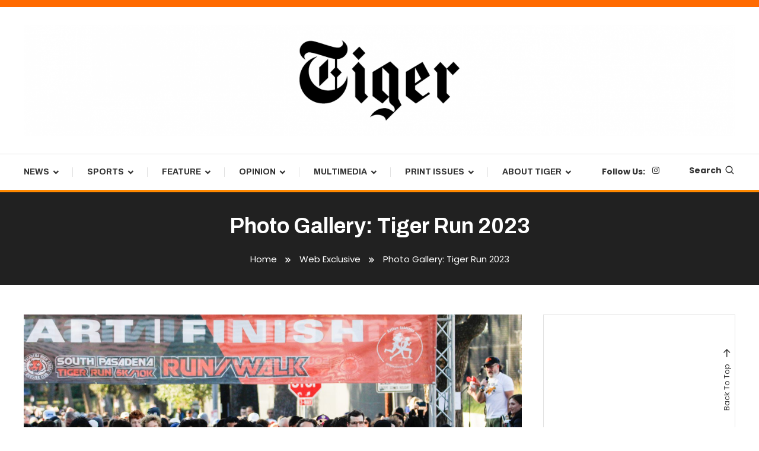

--- FILE ---
content_type: text/html; charset=UTF-8
request_url: https://tigernewspaper.com/photo-gallery-tiger-run-2023/
body_size: 17903
content:
<!doctype html>
<html lang="en-US">
<head>
	<meta charset="UTF-8">
	<meta name="viewport" content="width=device-width, initial-scale=1">
	<link rel="profile" href="https://gmpg.org/xfn/11">

	<title>Photo Gallery: Tiger Run 2023</title>
<meta name='robots' content='max-image-preview:large' />
<link rel='dns-prefetch' href='//fonts.googleapis.com' />
<link rel='dns-prefetch' href='//www.googletagmanager.com' />
<link rel="alternate" type="application/rss+xml" title=" &raquo; Feed" href="https://tigernewspaper.com/feed/" />
<link rel="alternate" type="application/rss+xml" title=" &raquo; Comments Feed" href="https://tigernewspaper.com/comments/feed/" />
<link rel="alternate" type="application/rss+xml" title=" &raquo; Photo Gallery: Tiger Run 2023 Comments Feed" href="https://tigernewspaper.com/photo-gallery-tiger-run-2023/feed/" />
<script type="text/javascript">
window._wpemojiSettings = {"baseUrl":"https:\/\/s.w.org\/images\/core\/emoji\/14.0.0\/72x72\/","ext":".png","svgUrl":"https:\/\/s.w.org\/images\/core\/emoji\/14.0.0\/svg\/","svgExt":".svg","source":{"concatemoji":"https:\/\/tigernewspaper.com\/wp-includes\/js\/wp-emoji-release.min.js?ver=6.2.8"}};
/*! This file is auto-generated */
!function(e,a,t){var n,r,o,i=a.createElement("canvas"),p=i.getContext&&i.getContext("2d");function s(e,t){p.clearRect(0,0,i.width,i.height),p.fillText(e,0,0);e=i.toDataURL();return p.clearRect(0,0,i.width,i.height),p.fillText(t,0,0),e===i.toDataURL()}function c(e){var t=a.createElement("script");t.src=e,t.defer=t.type="text/javascript",a.getElementsByTagName("head")[0].appendChild(t)}for(o=Array("flag","emoji"),t.supports={everything:!0,everythingExceptFlag:!0},r=0;r<o.length;r++)t.supports[o[r]]=function(e){if(p&&p.fillText)switch(p.textBaseline="top",p.font="600 32px Arial",e){case"flag":return s("\ud83c\udff3\ufe0f\u200d\u26a7\ufe0f","\ud83c\udff3\ufe0f\u200b\u26a7\ufe0f")?!1:!s("\ud83c\uddfa\ud83c\uddf3","\ud83c\uddfa\u200b\ud83c\uddf3")&&!s("\ud83c\udff4\udb40\udc67\udb40\udc62\udb40\udc65\udb40\udc6e\udb40\udc67\udb40\udc7f","\ud83c\udff4\u200b\udb40\udc67\u200b\udb40\udc62\u200b\udb40\udc65\u200b\udb40\udc6e\u200b\udb40\udc67\u200b\udb40\udc7f");case"emoji":return!s("\ud83e\udef1\ud83c\udffb\u200d\ud83e\udef2\ud83c\udfff","\ud83e\udef1\ud83c\udffb\u200b\ud83e\udef2\ud83c\udfff")}return!1}(o[r]),t.supports.everything=t.supports.everything&&t.supports[o[r]],"flag"!==o[r]&&(t.supports.everythingExceptFlag=t.supports.everythingExceptFlag&&t.supports[o[r]]);t.supports.everythingExceptFlag=t.supports.everythingExceptFlag&&!t.supports.flag,t.DOMReady=!1,t.readyCallback=function(){t.DOMReady=!0},t.supports.everything||(n=function(){t.readyCallback()},a.addEventListener?(a.addEventListener("DOMContentLoaded",n,!1),e.addEventListener("load",n,!1)):(e.attachEvent("onload",n),a.attachEvent("onreadystatechange",function(){"complete"===a.readyState&&t.readyCallback()})),(e=t.source||{}).concatemoji?c(e.concatemoji):e.wpemoji&&e.twemoji&&(c(e.twemoji),c(e.wpemoji)))}(window,document,window._wpemojiSettings);
</script>
<style type="text/css">
img.wp-smiley,
img.emoji {
	display: inline !important;
	border: none !important;
	box-shadow: none !important;
	height: 1em !important;
	width: 1em !important;
	margin: 0 0.07em !important;
	vertical-align: -0.1em !important;
	background: none !important;
	padding: 0 !important;
}
</style>
	<link rel='stylesheet' id='wp-block-library-css' href='https://tigernewspaper.com/wp-includes/css/dist/block-library/style.min.css?ver=6.2.8' type='text/css' media='all' />
<link rel='stylesheet' id='classic-theme-styles-css' href='https://tigernewspaper.com/wp-includes/css/classic-themes.min.css?ver=6.2.8' type='text/css' media='all' />
<style id='global-styles-inline-css' type='text/css'>
body{--wp--preset--color--black: #000000;--wp--preset--color--cyan-bluish-gray: #abb8c3;--wp--preset--color--white: #ffffff;--wp--preset--color--pale-pink: #f78da7;--wp--preset--color--vivid-red: #cf2e2e;--wp--preset--color--luminous-vivid-orange: #ff6900;--wp--preset--color--luminous-vivid-amber: #fcb900;--wp--preset--color--light-green-cyan: #7bdcb5;--wp--preset--color--vivid-green-cyan: #00d084;--wp--preset--color--pale-cyan-blue: #8ed1fc;--wp--preset--color--vivid-cyan-blue: #0693e3;--wp--preset--color--vivid-purple: #9b51e0;--wp--preset--color--bbp-white-100: #ffffff;--wp--preset--color--bbp-black-100: #000000;--wp--preset--gradient--vivid-cyan-blue-to-vivid-purple: linear-gradient(135deg,rgba(6,147,227,1) 0%,rgb(155,81,224) 100%);--wp--preset--gradient--light-green-cyan-to-vivid-green-cyan: linear-gradient(135deg,rgb(122,220,180) 0%,rgb(0,208,130) 100%);--wp--preset--gradient--luminous-vivid-amber-to-luminous-vivid-orange: linear-gradient(135deg,rgba(252,185,0,1) 0%,rgba(255,105,0,1) 100%);--wp--preset--gradient--luminous-vivid-orange-to-vivid-red: linear-gradient(135deg,rgba(255,105,0,1) 0%,rgb(207,46,46) 100%);--wp--preset--gradient--very-light-gray-to-cyan-bluish-gray: linear-gradient(135deg,rgb(238,238,238) 0%,rgb(169,184,195) 100%);--wp--preset--gradient--cool-to-warm-spectrum: linear-gradient(135deg,rgb(74,234,220) 0%,rgb(151,120,209) 20%,rgb(207,42,186) 40%,rgb(238,44,130) 60%,rgb(251,105,98) 80%,rgb(254,248,76) 100%);--wp--preset--gradient--blush-light-purple: linear-gradient(135deg,rgb(255,206,236) 0%,rgb(152,150,240) 100%);--wp--preset--gradient--blush-bordeaux: linear-gradient(135deg,rgb(254,205,165) 0%,rgb(254,45,45) 50%,rgb(107,0,62) 100%);--wp--preset--gradient--luminous-dusk: linear-gradient(135deg,rgb(255,203,112) 0%,rgb(199,81,192) 50%,rgb(65,88,208) 100%);--wp--preset--gradient--pale-ocean: linear-gradient(135deg,rgb(255,245,203) 0%,rgb(182,227,212) 50%,rgb(51,167,181) 100%);--wp--preset--gradient--electric-grass: linear-gradient(135deg,rgb(202,248,128) 0%,rgb(113,206,126) 100%);--wp--preset--gradient--midnight: linear-gradient(135deg,rgb(2,3,129) 0%,rgb(40,116,252) 100%);--wp--preset--duotone--dark-grayscale: url('#wp-duotone-dark-grayscale');--wp--preset--duotone--grayscale: url('#wp-duotone-grayscale');--wp--preset--duotone--purple-yellow: url('#wp-duotone-purple-yellow');--wp--preset--duotone--blue-red: url('#wp-duotone-blue-red');--wp--preset--duotone--midnight: url('#wp-duotone-midnight');--wp--preset--duotone--magenta-yellow: url('#wp-duotone-magenta-yellow');--wp--preset--duotone--purple-green: url('#wp-duotone-purple-green');--wp--preset--duotone--blue-orange: url('#wp-duotone-blue-orange');--wp--preset--font-size--small: 13px;--wp--preset--font-size--medium: 20px;--wp--preset--font-size--large: 36px;--wp--preset--font-size--x-large: 42px;--wp--preset--spacing--20: 0.44rem;--wp--preset--spacing--30: 0.67rem;--wp--preset--spacing--40: 1rem;--wp--preset--spacing--50: 1.5rem;--wp--preset--spacing--60: 2.25rem;--wp--preset--spacing--70: 3.38rem;--wp--preset--spacing--80: 5.06rem;--wp--preset--shadow--natural: 6px 6px 9px rgba(0, 0, 0, 0.2);--wp--preset--shadow--deep: 12px 12px 50px rgba(0, 0, 0, 0.4);--wp--preset--shadow--sharp: 6px 6px 0px rgba(0, 0, 0, 0.2);--wp--preset--shadow--outlined: 6px 6px 0px -3px rgba(255, 255, 255, 1), 6px 6px rgba(0, 0, 0, 1);--wp--preset--shadow--crisp: 6px 6px 0px rgba(0, 0, 0, 1);}:where(.is-layout-flex){gap: 0.5em;}body .is-layout-flow > .alignleft{float: left;margin-inline-start: 0;margin-inline-end: 2em;}body .is-layout-flow > .alignright{float: right;margin-inline-start: 2em;margin-inline-end: 0;}body .is-layout-flow > .aligncenter{margin-left: auto !important;margin-right: auto !important;}body .is-layout-constrained > .alignleft{float: left;margin-inline-start: 0;margin-inline-end: 2em;}body .is-layout-constrained > .alignright{float: right;margin-inline-start: 2em;margin-inline-end: 0;}body .is-layout-constrained > .aligncenter{margin-left: auto !important;margin-right: auto !important;}body .is-layout-constrained > :where(:not(.alignleft):not(.alignright):not(.alignfull)){max-width: var(--wp--style--global--content-size);margin-left: auto !important;margin-right: auto !important;}body .is-layout-constrained > .alignwide{max-width: var(--wp--style--global--wide-size);}body .is-layout-flex{display: flex;}body .is-layout-flex{flex-wrap: wrap;align-items: center;}body .is-layout-flex > *{margin: 0;}:where(.wp-block-columns.is-layout-flex){gap: 2em;}.has-black-color{color: var(--wp--preset--color--black) !important;}.has-cyan-bluish-gray-color{color: var(--wp--preset--color--cyan-bluish-gray) !important;}.has-white-color{color: var(--wp--preset--color--white) !important;}.has-pale-pink-color{color: var(--wp--preset--color--pale-pink) !important;}.has-vivid-red-color{color: var(--wp--preset--color--vivid-red) !important;}.has-luminous-vivid-orange-color{color: var(--wp--preset--color--luminous-vivid-orange) !important;}.has-luminous-vivid-amber-color{color: var(--wp--preset--color--luminous-vivid-amber) !important;}.has-light-green-cyan-color{color: var(--wp--preset--color--light-green-cyan) !important;}.has-vivid-green-cyan-color{color: var(--wp--preset--color--vivid-green-cyan) !important;}.has-pale-cyan-blue-color{color: var(--wp--preset--color--pale-cyan-blue) !important;}.has-vivid-cyan-blue-color{color: var(--wp--preset--color--vivid-cyan-blue) !important;}.has-vivid-purple-color{color: var(--wp--preset--color--vivid-purple) !important;}.has-black-background-color{background-color: var(--wp--preset--color--black) !important;}.has-cyan-bluish-gray-background-color{background-color: var(--wp--preset--color--cyan-bluish-gray) !important;}.has-white-background-color{background-color: var(--wp--preset--color--white) !important;}.has-pale-pink-background-color{background-color: var(--wp--preset--color--pale-pink) !important;}.has-vivid-red-background-color{background-color: var(--wp--preset--color--vivid-red) !important;}.has-luminous-vivid-orange-background-color{background-color: var(--wp--preset--color--luminous-vivid-orange) !important;}.has-luminous-vivid-amber-background-color{background-color: var(--wp--preset--color--luminous-vivid-amber) !important;}.has-light-green-cyan-background-color{background-color: var(--wp--preset--color--light-green-cyan) !important;}.has-vivid-green-cyan-background-color{background-color: var(--wp--preset--color--vivid-green-cyan) !important;}.has-pale-cyan-blue-background-color{background-color: var(--wp--preset--color--pale-cyan-blue) !important;}.has-vivid-cyan-blue-background-color{background-color: var(--wp--preset--color--vivid-cyan-blue) !important;}.has-vivid-purple-background-color{background-color: var(--wp--preset--color--vivid-purple) !important;}.has-black-border-color{border-color: var(--wp--preset--color--black) !important;}.has-cyan-bluish-gray-border-color{border-color: var(--wp--preset--color--cyan-bluish-gray) !important;}.has-white-border-color{border-color: var(--wp--preset--color--white) !important;}.has-pale-pink-border-color{border-color: var(--wp--preset--color--pale-pink) !important;}.has-vivid-red-border-color{border-color: var(--wp--preset--color--vivid-red) !important;}.has-luminous-vivid-orange-border-color{border-color: var(--wp--preset--color--luminous-vivid-orange) !important;}.has-luminous-vivid-amber-border-color{border-color: var(--wp--preset--color--luminous-vivid-amber) !important;}.has-light-green-cyan-border-color{border-color: var(--wp--preset--color--light-green-cyan) !important;}.has-vivid-green-cyan-border-color{border-color: var(--wp--preset--color--vivid-green-cyan) !important;}.has-pale-cyan-blue-border-color{border-color: var(--wp--preset--color--pale-cyan-blue) !important;}.has-vivid-cyan-blue-border-color{border-color: var(--wp--preset--color--vivid-cyan-blue) !important;}.has-vivid-purple-border-color{border-color: var(--wp--preset--color--vivid-purple) !important;}.has-vivid-cyan-blue-to-vivid-purple-gradient-background{background: var(--wp--preset--gradient--vivid-cyan-blue-to-vivid-purple) !important;}.has-light-green-cyan-to-vivid-green-cyan-gradient-background{background: var(--wp--preset--gradient--light-green-cyan-to-vivid-green-cyan) !important;}.has-luminous-vivid-amber-to-luminous-vivid-orange-gradient-background{background: var(--wp--preset--gradient--luminous-vivid-amber-to-luminous-vivid-orange) !important;}.has-luminous-vivid-orange-to-vivid-red-gradient-background{background: var(--wp--preset--gradient--luminous-vivid-orange-to-vivid-red) !important;}.has-very-light-gray-to-cyan-bluish-gray-gradient-background{background: var(--wp--preset--gradient--very-light-gray-to-cyan-bluish-gray) !important;}.has-cool-to-warm-spectrum-gradient-background{background: var(--wp--preset--gradient--cool-to-warm-spectrum) !important;}.has-blush-light-purple-gradient-background{background: var(--wp--preset--gradient--blush-light-purple) !important;}.has-blush-bordeaux-gradient-background{background: var(--wp--preset--gradient--blush-bordeaux) !important;}.has-luminous-dusk-gradient-background{background: var(--wp--preset--gradient--luminous-dusk) !important;}.has-pale-ocean-gradient-background{background: var(--wp--preset--gradient--pale-ocean) !important;}.has-electric-grass-gradient-background{background: var(--wp--preset--gradient--electric-grass) !important;}.has-midnight-gradient-background{background: var(--wp--preset--gradient--midnight) !important;}.has-small-font-size{font-size: var(--wp--preset--font-size--small) !important;}.has-medium-font-size{font-size: var(--wp--preset--font-size--medium) !important;}.has-large-font-size{font-size: var(--wp--preset--font-size--large) !important;}.has-x-large-font-size{font-size: var(--wp--preset--font-size--x-large) !important;}
.wp-block-navigation a:where(:not(.wp-element-button)){color: inherit;}
:where(.wp-block-columns.is-layout-flex){gap: 2em;}
.wp-block-pullquote{font-size: 1.5em;line-height: 1.6;}
</style>
<link rel='stylesheet' id='bbp-fontawesome-css' href='https://tigernewspaper.com/wp-content/plugins/better-block-patterns/assets/css/bbp-fontawesome-all-min.css?ver=5.15.4' type='text/css' media='all' />
<link rel='stylesheet' id='bbp-flexslider-css' href='https://tigernewspaper.com/wp-content/plugins/better-block-patterns/assets/css/bbp-flexslider.css?ver=1.0.3' type='text/css' media='all' />
<link rel='stylesheet' id='bbp-core-css' href='https://tigernewspaper.com/wp-content/uploads/bbp-core.css?ver=1.0.3' type='text/css' media='all' />
<link rel='stylesheet' id='color-magazine-fonts-css' href='https://fonts.googleapis.com/css?family=Josefin+Sans%3A400%2C700%7CPoppins%3A300%2C400%2C400i%2C500%2C700&#038;subset=latin%2Clatin-ext' type='text/css' media='all' />
<link rel='stylesheet' id='box-icons-css' href='https://tigernewspaper.com/wp-content/themes/color-magazine/assets/library/box-icons/css/boxicons.min.css?ver=2.1.4' type='text/css' media='all' />
<link rel='stylesheet' id='lightslider-style-css' href='https://tigernewspaper.com/wp-content/themes/color-magazine/assets/library/lightslider/css/lightslider.min.css?ver=6.2.8' type='text/css' media='all' />
<link rel='stylesheet' id='preloader-css' href='https://tigernewspaper.com/wp-content/themes/color-magazine/assets/css/min/mt-preloader.min.css?ver=1.0.3' type='text/css' media='all' />
<link rel='stylesheet' id='color-newspaper-fonts-css' href='https://fonts.googleapis.com/css?family=Archivo%3A400%2C400i%2C%2C500%2C600%2C700&#038;subset=latin%2Clatin-ext' type='text/css' media='all' />
<link rel='stylesheet' id='color-newspaper-parent-style-css' href='https://tigernewspaper.com/wp-content/themes/color-magazine/style.css?ver=1.0.3' type='text/css' media='all' />
<link rel='stylesheet' id='color-newspaper-parent-responsive-style-css' href='https://tigernewspaper.com/wp-content/themes/color-magazine/assets/css/mt-responsive.css?ver=1.0.3' type='text/css' media='all' />
<link rel='stylesheet' id='color-newspaper-style-css' href='https://tigernewspaper.com/wp-content/themes/color-newspaper/style.css?ver=1.0.3' type='text/css' media='all' />
<style id='color-newspaper-style-inline-css' type='text/css'>
a,a:hover,a:focus,a:active,.entry-cat .cat-links a:hover,.entry-cat a:hover,.byline a:hover,.posted-on a:hover,.entry-footer a:hover,.comment-author .fn .url:hover,.commentmetadata .comment-edit-link,#cancel-comment-reply-link,#cancel-comment-reply-link:before,.logged-in-as a,.widget a:hover,.widget a:hover::before,.widget li:hover::before,#top-navigation ul li a:hover,.mt-social-icon-wrap li a:hover,.mt-search-icon:hover,.mt-form-close a:hover,.menu-toggle:hover,#site-navigation ul li:hover>a,#site-navigation ul li.current-menu-item>a,#site-navigation ul li.current_page_ancestor>a,#site-navigation ul li.current-menu-ancestor>a,#site-navigation ul li.current_page_item>a,#site-navigation ul li.focus>a,.entry-title a:hover,.cat-links a:hover,.entry-meta a:hover,.entry-footer .mt-readmore-btn:hover,.btn-wrapper a:hover,.mt-readmore-btn:hover,.navigation.pagination .nav-links .page-numbers.current,.navigation.pagination .nav-links a.page-numbers:hover,.breadcrumbs a:hover,#footer-menu li a:hover,#top-footer a:hover,.color_magazine_latest_posts .mt-post-title a:hover,#mt-scrollup:hover,.mt-site-mode-wrap .mt-mode-toggle:hover,.mt-site-mode-wrap .mt-mode-toggle:checked:hover,.has-thumbnail .post-info-wrap .entry-title a:hover,.front-slider-block .post-info-wrap .entry-title a:hover,.published.updated:hover,.has-thumbnail .post-info-wrap .entry-meta a:hover,.front-slider-block .post-info-wrap .entry-meta a:hover{color:#ff8800}
.widget_search .search-submit,.widget_search .search-submit:hover,.widget_tag_cloud .tagcloud a:hover,.widget.widget_tag_cloud a:hover,.navigation.pagination .nav-links .page-numbers.current,.navigation.pagination .nav-links a.page-numbers:hover,.error-404.not-found,.color-magazine_social_media a:hover,.navigation .nav-links a:hover{border-color:#ff8800}
.edit-link .post-edit-link,.reply .comment-reply-link,.widget_search .search-submit,.widget_search .search-submit:hover,.widget_tag_cloud .tagcloud a:hover,.widget.widget_tag_cloud a:hover,#top-header,.mt-menu-search .mt-form-wrap .search-form .search-submit,.mt-menu-search .mt-form-wrap .search-form .search-submit:hover,#site-navigation .menu-item-description,.mt-ticker-label,.post-cats-list a,.front-slider-block .lSAction>a:hover,.top-featured-post-wrap .post-thumbnail .post-number,article.sticky::before,#secondary .widget .widget-title::before,.mt-related-post-title:before,#colophon .widget .widget-title:before,.features-post-title:before,.cvmm-block-title.layout--default:before,.color-magazine_social_media a:hover,.search-no-results #primary .search-submit{background:#ff8800}
.mt-site-dark-mode .widget_archive a:hover,.mt-site-dark-mode .widget_categories a:hover,.mt-site-dark-mode .widget_recent_entries a:hover,.mt-site-dark-mode .widget_meta a,.mt-site-dark-mode .widget_recent_comments li:hover,.mt-site-dark-mode .widget_rss li,.mt-site-dark-mode .widget_pages li a:hover,.mt-site-dark-mode .widget_nav_menu li a:hover,.mt-site-dark-mode .wp-block-latest-posts li a:hover,.mt-site-dark-mode .wp-block-archives li a:hover,.mt-site-dark-mode .wp-block-categories li a:hover,.mt-site-dark-mode .wp-block-page-list li a:hover,.mt-site-dark-mode .wp-block-latest-comments li:hover,.mt-site-dark-mode #site-navigation ul li a:hover,.mt-site-dark-mode .site-title a:hover,.mt-site-dark-mode .entry-title a:hover,.mt-site-dark-mode .cvmm-post-title a:hover,.mt-site-dark-mode .mt-social-icon-wrap li a:hover,.mt-site-dark-mode .mt-search-icon a:hover,.mt-site-dark-mode .ticker-post-title a:hover,.single.mt-site-dark-mode .mt-author-box .mt-author-info .mt-author-name a:hover,.mt-site-dark-mode .mt-site-mode-wrap .mt-mode-toggle:hover,.mt-site-dark-mode .mt-site-mode-wrap .mt-mode-toggle:checked:hover{color:#ff8800 !important}
#site-navigation .menu-item-description::after,.mt-custom-page-header{border-top-color:#ff8800}
#top-header{background-color:#ff6a00}
#site-navigation .menu-item-description{background-color:#cd5600}
#site-navigation .menu-item-description:after{border-top-color:#cd5600}
</style>
<script type='text/javascript' src='https://tigernewspaper.com/wp-includes/js/jquery/jquery.min.js?ver=3.6.4' id='jquery-core-js'></script>
<script type='text/javascript' src='https://tigernewspaper.com/wp-includes/js/jquery/jquery-migrate.min.js?ver=3.4.0' id='jquery-migrate-js'></script>
<link rel="https://api.w.org/" href="https://tigernewspaper.com/wp-json/" /><link rel="alternate" type="application/json" href="https://tigernewspaper.com/wp-json/wp/v2/posts/34582" /><link rel="EditURI" type="application/rsd+xml" title="RSD" href="https://tigernewspaper.com/xmlrpc.php?rsd" />
<link rel="wlwmanifest" type="application/wlwmanifest+xml" href="https://tigernewspaper.com/wp-includes/wlwmanifest.xml" />
<meta name="generator" content="WordPress 6.2.8" />
<link rel="canonical" href="https://tigernewspaper.com/photo-gallery-tiger-run-2023/" />
<link rel='shortlink' href='https://tigernewspaper.com/?p=34582' />
<link rel="alternate" type="application/json+oembed" href="https://tigernewspaper.com/wp-json/oembed/1.0/embed?url=https%3A%2F%2Ftigernewspaper.com%2Fphoto-gallery-tiger-run-2023%2F" />
<link rel="alternate" type="text/xml+oembed" href="https://tigernewspaper.com/wp-json/oembed/1.0/embed?url=https%3A%2F%2Ftigernewspaper.com%2Fphoto-gallery-tiger-run-2023%2F&#038;format=xml" />
<meta name="generator" content="Site Kit by Google 1.163.0" />		<style type="text/css">.pp-podcast {opacity: 0;}</style>
		<link rel="icon" href="https://tigernewspaper.com/wp-content/uploads/2018/08/cropped-TigerMultipurposeLogo-32x32.jpg" sizes="32x32" />
<link rel="icon" href="https://tigernewspaper.com/wp-content/uploads/2018/08/cropped-TigerMultipurposeLogo-192x192.jpg" sizes="192x192" />
<link rel="apple-touch-icon" href="https://tigernewspaper.com/wp-content/uploads/2018/08/cropped-TigerMultipurposeLogo-180x180.jpg" />
<meta name="msapplication-TileImage" content="https://tigernewspaper.com/wp-content/uploads/2018/08/cropped-TigerMultipurposeLogo-270x270.jpg" />
</head>

<body class="post-template-default single single-post postid-34582 single-format-standard wp-custom-logo site-layout--wide right-sidebar modula-best-grid-gallery">

<svg xmlns="http://www.w3.org/2000/svg" viewBox="0 0 0 0" width="0" height="0" focusable="false" role="none" style="visibility: hidden; position: absolute; left: -9999px; overflow: hidden;" ><defs><filter id="wp-duotone-dark-grayscale"><feColorMatrix color-interpolation-filters="sRGB" type="matrix" values=" .299 .587 .114 0 0 .299 .587 .114 0 0 .299 .587 .114 0 0 .299 .587 .114 0 0 " /><feComponentTransfer color-interpolation-filters="sRGB" ><feFuncR type="table" tableValues="0 0.49803921568627" /><feFuncG type="table" tableValues="0 0.49803921568627" /><feFuncB type="table" tableValues="0 0.49803921568627" /><feFuncA type="table" tableValues="1 1" /></feComponentTransfer><feComposite in2="SourceGraphic" operator="in" /></filter></defs></svg><svg xmlns="http://www.w3.org/2000/svg" viewBox="0 0 0 0" width="0" height="0" focusable="false" role="none" style="visibility: hidden; position: absolute; left: -9999px; overflow: hidden;" ><defs><filter id="wp-duotone-grayscale"><feColorMatrix color-interpolation-filters="sRGB" type="matrix" values=" .299 .587 .114 0 0 .299 .587 .114 0 0 .299 .587 .114 0 0 .299 .587 .114 0 0 " /><feComponentTransfer color-interpolation-filters="sRGB" ><feFuncR type="table" tableValues="0 1" /><feFuncG type="table" tableValues="0 1" /><feFuncB type="table" tableValues="0 1" /><feFuncA type="table" tableValues="1 1" /></feComponentTransfer><feComposite in2="SourceGraphic" operator="in" /></filter></defs></svg><svg xmlns="http://www.w3.org/2000/svg" viewBox="0 0 0 0" width="0" height="0" focusable="false" role="none" style="visibility: hidden; position: absolute; left: -9999px; overflow: hidden;" ><defs><filter id="wp-duotone-purple-yellow"><feColorMatrix color-interpolation-filters="sRGB" type="matrix" values=" .299 .587 .114 0 0 .299 .587 .114 0 0 .299 .587 .114 0 0 .299 .587 .114 0 0 " /><feComponentTransfer color-interpolation-filters="sRGB" ><feFuncR type="table" tableValues="0.54901960784314 0.98823529411765" /><feFuncG type="table" tableValues="0 1" /><feFuncB type="table" tableValues="0.71764705882353 0.25490196078431" /><feFuncA type="table" tableValues="1 1" /></feComponentTransfer><feComposite in2="SourceGraphic" operator="in" /></filter></defs></svg><svg xmlns="http://www.w3.org/2000/svg" viewBox="0 0 0 0" width="0" height="0" focusable="false" role="none" style="visibility: hidden; position: absolute; left: -9999px; overflow: hidden;" ><defs><filter id="wp-duotone-blue-red"><feColorMatrix color-interpolation-filters="sRGB" type="matrix" values=" .299 .587 .114 0 0 .299 .587 .114 0 0 .299 .587 .114 0 0 .299 .587 .114 0 0 " /><feComponentTransfer color-interpolation-filters="sRGB" ><feFuncR type="table" tableValues="0 1" /><feFuncG type="table" tableValues="0 0.27843137254902" /><feFuncB type="table" tableValues="0.5921568627451 0.27843137254902" /><feFuncA type="table" tableValues="1 1" /></feComponentTransfer><feComposite in2="SourceGraphic" operator="in" /></filter></defs></svg><svg xmlns="http://www.w3.org/2000/svg" viewBox="0 0 0 0" width="0" height="0" focusable="false" role="none" style="visibility: hidden; position: absolute; left: -9999px; overflow: hidden;" ><defs><filter id="wp-duotone-midnight"><feColorMatrix color-interpolation-filters="sRGB" type="matrix" values=" .299 .587 .114 0 0 .299 .587 .114 0 0 .299 .587 .114 0 0 .299 .587 .114 0 0 " /><feComponentTransfer color-interpolation-filters="sRGB" ><feFuncR type="table" tableValues="0 0" /><feFuncG type="table" tableValues="0 0.64705882352941" /><feFuncB type="table" tableValues="0 1" /><feFuncA type="table" tableValues="1 1" /></feComponentTransfer><feComposite in2="SourceGraphic" operator="in" /></filter></defs></svg><svg xmlns="http://www.w3.org/2000/svg" viewBox="0 0 0 0" width="0" height="0" focusable="false" role="none" style="visibility: hidden; position: absolute; left: -9999px; overflow: hidden;" ><defs><filter id="wp-duotone-magenta-yellow"><feColorMatrix color-interpolation-filters="sRGB" type="matrix" values=" .299 .587 .114 0 0 .299 .587 .114 0 0 .299 .587 .114 0 0 .299 .587 .114 0 0 " /><feComponentTransfer color-interpolation-filters="sRGB" ><feFuncR type="table" tableValues="0.78039215686275 1" /><feFuncG type="table" tableValues="0 0.94901960784314" /><feFuncB type="table" tableValues="0.35294117647059 0.47058823529412" /><feFuncA type="table" tableValues="1 1" /></feComponentTransfer><feComposite in2="SourceGraphic" operator="in" /></filter></defs></svg><svg xmlns="http://www.w3.org/2000/svg" viewBox="0 0 0 0" width="0" height="0" focusable="false" role="none" style="visibility: hidden; position: absolute; left: -9999px; overflow: hidden;" ><defs><filter id="wp-duotone-purple-green"><feColorMatrix color-interpolation-filters="sRGB" type="matrix" values=" .299 .587 .114 0 0 .299 .587 .114 0 0 .299 .587 .114 0 0 .299 .587 .114 0 0 " /><feComponentTransfer color-interpolation-filters="sRGB" ><feFuncR type="table" tableValues="0.65098039215686 0.40392156862745" /><feFuncG type="table" tableValues="0 1" /><feFuncB type="table" tableValues="0.44705882352941 0.4" /><feFuncA type="table" tableValues="1 1" /></feComponentTransfer><feComposite in2="SourceGraphic" operator="in" /></filter></defs></svg><svg xmlns="http://www.w3.org/2000/svg" viewBox="0 0 0 0" width="0" height="0" focusable="false" role="none" style="visibility: hidden; position: absolute; left: -9999px; overflow: hidden;" ><defs><filter id="wp-duotone-blue-orange"><feColorMatrix color-interpolation-filters="sRGB" type="matrix" values=" .299 .587 .114 0 0 .299 .587 .114 0 0 .299 .587 .114 0 0 .299 .587 .114 0 0 " /><feComponentTransfer color-interpolation-filters="sRGB" ><feFuncR type="table" tableValues="0.098039215686275 1" /><feFuncG type="table" tableValues="0 0.66274509803922" /><feFuncB type="table" tableValues="0.84705882352941 0.41960784313725" /><feFuncA type="table" tableValues="1 1" /></feComponentTransfer><feComposite in2="SourceGraphic" operator="in" /></filter></defs></svg>	        <div id="preloader-background">
	            <div class="preloader-wrapper">
	            		                            <div class="mt-wave">
	                                <div class="mt-rect mt-rect1"></div>
	                                <div class="mt-rect mt-rect2"></div>
	                                <div class="mt-rect mt-rect3"></div>
	                                <div class="mt-rect mt-rect4"></div>
	                                <div class="mt-rect mt-rect5"></div>
	                            </div>
	                            	            </div><!-- .preloader-wrapper -->
	        </div><!-- #preloader-background -->
	
<div id="page" class="site">
<a class="skip-link screen-reader-text" href="#content">Skip To Content</a>
	
<div id="top-header" class="top-header-wrap mt-clearfix">
    <div class="mt-container">
        
<nav id="top-navigation" class="top-header-nav mt-clearfix">
    </nav><!-- #top-navigation -->    </div><!-- mt-container -->
</div><!-- #top-header -->
<header id="masthead" class="site-header " >
    <div class="mt-logo-row-wrapper mt-clearfix">

        <div class="logo-ads-wrap">
            <div class="mt-container">
                <div class="site-branding">
                    <a href="https://tigernewspaper.com/" class="custom-logo-link" rel="home"><img width="2668" height="416" src="https://tigernewspaper.com/wp-content/uploads/2025/09/TigerLogoWeb3.png" class="custom-logo" alt="" decoding="async" srcset="https://tigernewspaper.com/wp-content/uploads/2025/09/TigerLogoWeb3.png 2668w, https://tigernewspaper.com/wp-content/uploads/2025/09/TigerLogoWeb3-300x47.png 300w, https://tigernewspaper.com/wp-content/uploads/2025/09/TigerLogoWeb3-1024x160.png 1024w, https://tigernewspaper.com/wp-content/uploads/2025/09/TigerLogoWeb3-100x16.png 100w, https://tigernewspaper.com/wp-content/uploads/2025/09/TigerLogoWeb3-768x120.png 768w, https://tigernewspaper.com/wp-content/uploads/2025/09/TigerLogoWeb3-1536x239.png 1536w, https://tigernewspaper.com/wp-content/uploads/2025/09/TigerLogoWeb3-2048x319.png 2048w, https://tigernewspaper.com/wp-content/uploads/2025/09/TigerLogoWeb3-600x94.png 600w" sizes="(max-width: 2668px) 100vw, 2668px" /></a>                            <p class="site-title"><a href="https://tigernewspaper.com/" rel="home"></a></p>
                                    </div><!-- .site-branding -->
                <div class="header-widget-wrapper">
                                    </div>
            </div> <!-- mt-container -->
        </div><!-- .logo-ads-wrap -->

        <div class="mt-social-menu-wrapper">
            <div class="mt-container">

                <div class="mt-main-menu-wrapper">
                                        <div class="menu-toggle"><a href="javascript:void(0)"><i class="bx bx-menu"></i>Menu</a></div>
                    <nav itemscope id="site-navigation" class="main-navigation">
                        <div class="menu-soledad-container"><ul id="primary-menu" class="menu"><li id="menu-item-10640" class="menu-item menu-item-type-taxonomy menu-item-object-category menu-item-has-children menu-item-10640 cb-cat-4"><a href="https://tigernewspaper.com/category/news/">News</a>
<ul class="sub-menu">
	<li id="menu-item-20172" class="menu-item menu-item-type-taxonomy menu-item-object-category menu-item-has-children menu-item-20172 cb-cat-678"><a href="https://tigernewspaper.com/category/school/">School</a>
	<ul class="sub-menu">
		<li id="menu-item-20173" class="menu-item menu-item-type-taxonomy menu-item-object-category menu-item-20173 cb-cat-682"><a href="https://tigernewspaper.com/category/school/assemblies/">Assemblies</a></li>
		<li id="menu-item-20174" class="menu-item menu-item-type-taxonomy menu-item-object-category menu-item-20174 cb-cat-677"><a href="https://tigernewspaper.com/category/school/skillsusa/">SkillsUSA</a></li>
		<li id="menu-item-20175" class="menu-item menu-item-type-taxonomy menu-item-object-category menu-item-20175 cb-cat-681"><a href="https://tigernewspaper.com/category/school/virtual-business-school/">Virtual Business</a></li>
	</ul>
</li>
	<li id="menu-item-20159" class="menu-item menu-item-type-taxonomy menu-item-object-category menu-item-has-children menu-item-20159 cb-cat-676"><a href="https://tigernewspaper.com/category/community/">Community</a>
	<ul class="sub-menu">
		<li id="menu-item-20160" class="menu-item menu-item-type-taxonomy menu-item-object-category menu-item-20160 cb-cat-680"><a href="https://tigernewspaper.com/category/community/city-council/">City Council</a></li>
		<li id="menu-item-20161" class="menu-item menu-item-type-taxonomy menu-item-object-category menu-item-20161 cb-cat-679"><a href="https://tigernewspaper.com/category/community/school-board/">School Board</a></li>
	</ul>
</li>
</ul>
</li>
<li id="menu-item-10639" class="menu-item menu-item-type-taxonomy menu-item-object-category menu-item-has-children menu-item-10639 cb-cat-7"><a href="https://tigernewspaper.com/category/sports/">Sports</a>
<ul class="sub-menu">
	<li id="menu-item-11048" class="menu-item menu-item-type-taxonomy menu-item-object-category menu-item-11048 cb-cat-167"><a href="https://tigernewspaper.com/category/sports/baseball/">Baseball</a></li>
	<li id="menu-item-11649" class="menu-item menu-item-type-taxonomy menu-item-object-category menu-item-has-children menu-item-11649 cb-cat-361"><a href="https://tigernewspaper.com/category/sports/basketball/">Basketball</a>
	<ul class="sub-menu">
		<li id="menu-item-11049" class="menu-item menu-item-type-taxonomy menu-item-object-category menu-item-11049 cb-cat-168"><a href="https://tigernewspaper.com/category/sports/basketball/boys-basketball/">Boys&#8217; Basketball</a></li>
		<li id="menu-item-11057" class="menu-item menu-item-type-taxonomy menu-item-object-category menu-item-11057 cb-cat-169"><a href="https://tigernewspaper.com/category/sports/basketball/girls-basket-ball/">Girls&#8217; Basketball</a></li>
	</ul>
</li>
	<li id="menu-item-11335" class="menu-item menu-item-type-taxonomy menu-item-object-category menu-item-11335 cb-cat-173"><a href="https://tigernewspaper.com/category/sports/cross-country/">Cross Country</a></li>
	<li id="menu-item-11061" class="menu-item menu-item-type-taxonomy menu-item-object-category menu-item-11061 cb-cat-176"><a href="https://tigernewspaper.com/category/sports/softball/">Softball</a></li>
	<li id="menu-item-11062" class="menu-item menu-item-type-taxonomy menu-item-object-category menu-item-11062 cb-cat-288"><a href="https://tigernewspaper.com/category/sports/swimming/">Swimming</a></li>
	<li id="menu-item-11656" class="menu-item menu-item-type-taxonomy menu-item-object-category menu-item-has-children menu-item-11656 cb-cat-365"><a href="https://tigernewspaper.com/category/sports/tennis/">Tennis</a>
	<ul class="sub-menu">
		<li id="menu-item-11657" class="menu-item menu-item-type-taxonomy menu-item-object-category menu-item-11657 cb-cat-285"><a href="https://tigernewspaper.com/category/sports/tennis/boys-tennis/">Boys&#8217; Tennis</a></li>
		<li id="menu-item-11662" class="menu-item menu-item-type-taxonomy menu-item-object-category menu-item-11662 cb-cat-368"><a href="https://tigernewspaper.com/category/sports/tennis/girlstennis/">Girls&#8217; Tennis</a></li>
	</ul>
</li>
	<li id="menu-item-11063" class="menu-item menu-item-type-taxonomy menu-item-object-category menu-item-11063 cb-cat-172"><a href="https://tigernewspaper.com/category/sports/track-and-field/">Track and Field</a></li>
	<li id="menu-item-11658" class="menu-item menu-item-type-taxonomy menu-item-object-category menu-item-has-children menu-item-11658 cb-cat-366"><a href="https://tigernewspaper.com/category/sports/volleyball/">Volleyball</a>
	<ul class="sub-menu">
		<li id="menu-item-11659" class="menu-item menu-item-type-taxonomy menu-item-object-category menu-item-11659 cb-cat-286"><a href="https://tigernewspaper.com/category/sports/volleyball/boys-volleyball/">Boys&#8217; Volleyball</a></li>
		<li id="menu-item-11663" class="menu-item menu-item-type-taxonomy menu-item-object-category menu-item-11663 cb-cat-370"><a href="https://tigernewspaper.com/category/sports/volleyball/girlsvolleyball/">Girls&#8217; Volleyball</a></li>
	</ul>
</li>
	<li id="menu-item-11660" class="menu-item menu-item-type-taxonomy menu-item-object-category menu-item-has-children menu-item-11660 cb-cat-367"><a href="https://tigernewspaper.com/category/sports/waterpolo/">Water Polo</a>
	<ul class="sub-menu">
		<li id="menu-item-11664" class="menu-item menu-item-type-taxonomy menu-item-object-category menu-item-11664 cb-cat-369"><a href="https://tigernewspaper.com/category/sports/waterpolo/boyswaterpolo/">Boys&#8217; Water Polo</a></li>
		<li id="menu-item-11661" class="menu-item menu-item-type-taxonomy menu-item-object-category menu-item-11661 cb-cat-171"><a href="https://tigernewspaper.com/category/sports/waterpolo/girls-water-polo/">Girls&#8217; Water Polo</a></li>
	</ul>
</li>
	<li id="menu-item-11056" class="menu-item menu-item-type-taxonomy menu-item-object-category menu-item-11056 cb-cat-166"><a href="https://tigernewspaper.com/category/sports/football/">Football</a></li>
	<li id="menu-item-11650" class="menu-item menu-item-type-taxonomy menu-item-object-category menu-item-has-children menu-item-11650 cb-cat-362"><a href="https://tigernewspaper.com/category/sports/golf/">Golf</a>
	<ul class="sub-menu">
		<li id="menu-item-11651" class="menu-item menu-item-type-taxonomy menu-item-object-category menu-item-11651 cb-cat-281"><a href="https://tigernewspaper.com/category/sports/golf/boys-golf/">Boys&#8217; Golf</a></li>
		<li id="menu-item-11652" class="menu-item menu-item-type-taxonomy menu-item-object-category menu-item-11652 cb-cat-363"><a href="https://tigernewspaper.com/category/sports/golf/girls-golf/">Girls&#8217; Golf</a></li>
	</ul>
</li>
	<li id="menu-item-11653" class="menu-item menu-item-type-taxonomy menu-item-object-category menu-item-has-children menu-item-11653 cb-cat-364"><a href="https://tigernewspaper.com/category/sports/soccer/">Soccer</a>
	<ul class="sub-menu">
		<li id="menu-item-11654" class="menu-item menu-item-type-taxonomy menu-item-object-category menu-item-11654 cb-cat-165"><a href="https://tigernewspaper.com/category/sports/soccer/boys-soccer/">Boys&#8217; Soccer</a></li>
		<li id="menu-item-11655" class="menu-item menu-item-type-taxonomy menu-item-object-category menu-item-11655 cb-cat-164"><a href="https://tigernewspaper.com/category/sports/soccer/girlssoccer/">Girls&#8217; Soccer</a></li>
	</ul>
</li>
	<li id="menu-item-20166" class="menu-item menu-item-type-taxonomy menu-item-object-category menu-item-20166 cb-cat-691"><a href="https://tigernewspaper.com/category/sports/player-profiles/">Player Profiles</a></li>
	<li id="menu-item-20167" class="menu-item menu-item-type-taxonomy menu-item-object-category menu-item-20167 cb-cat-692"><a href="https://tigernewspaper.com/category/sports/season-previews/">Season Previews</a></li>
</ul>
</li>
<li id="menu-item-10641" class="menu-item menu-item-type-taxonomy menu-item-object-category menu-item-has-children menu-item-10641 cb-cat-6"><a href="https://tigernewspaper.com/category/feature/">Feature</a>
<ul class="sub-menu">
	<li id="menu-item-27044" class="menu-item menu-item-type-taxonomy menu-item-object-category menu-item-27044 cb-cat-1277"><a href="https://tigernewspaper.com/category/small-talk/">Small Talk</a></li>
	<li id="menu-item-20162" class="menu-item menu-item-type-taxonomy menu-item-object-category menu-item-20162 cb-cat-685"><a href="https://tigernewspaper.com/category/feature/personality-profiles/">Personality Profiles</a></li>
	<li id="menu-item-20163" class="menu-item menu-item-type-taxonomy menu-item-object-category menu-item-20163 cb-cat-684"><a href="https://tigernewspaper.com/category/feature/reviews/">Reviews</a></li>
	<li id="menu-item-20168" class="menu-item menu-item-type-taxonomy menu-item-object-category menu-item-20168 cb-cat-683"><a href="https://tigernewspaper.com/category/feature/taaglaas/">TAAGLAA</a></li>
	<li id="menu-item-20169" class="menu-item menu-item-type-taxonomy menu-item-object-category menu-item-20169 cb-cat-686"><a href="https://tigernewspaper.com/category/feature/tiger-beyond-la/">Tiger: Beyond L.A.</a></li>
</ul>
</li>
<li id="menu-item-10642" class="menu-item menu-item-type-taxonomy menu-item-object-category menu-item-has-children menu-item-10642 cb-cat-5"><a href="https://tigernewspaper.com/category/op/">Opinion</a>
<ul class="sub-menu">
	<li id="menu-item-20155" class="menu-item menu-item-type-taxonomy menu-item-object-category menu-item-has-children menu-item-20155 cb-cat-670"><a href="https://tigernewspaper.com/category/columns/">Columns</a>
	<ul class="sub-menu">
		<li id="menu-item-40503" class="menu-item menu-item-type-taxonomy menu-item-object-category menu-item-40503 cb-cat-1574"><a href="https://tigernewspaper.com/category/columns/semicolon-columns/">sEMIcolon | Emiko Essmiller</a></li>
	</ul>
</li>
	<li id="menu-item-20164" class="menu-item menu-item-type-taxonomy menu-item-object-category menu-item-20164 cb-cat-688"><a href="https://tigernewspaper.com/category/op/pro-con/">Pro/Con</a></li>
	<li id="menu-item-20165" class="menu-item menu-item-type-taxonomy menu-item-object-category menu-item-20165 cb-cat-689"><a href="https://tigernewspaper.com/category/op/school-issues/">School Issues</a></li>
	<li id="menu-item-20170" class="menu-item menu-item-type-taxonomy menu-item-object-category menu-item-20170 cb-cat-687"><a href="https://tigernewspaper.com/category/op/staff-editorials/">Staff Editorials</a></li>
	<li id="menu-item-20171" class="menu-item menu-item-type-taxonomy menu-item-object-category menu-item-20171 cb-cat-690"><a href="https://tigernewspaper.com/category/op/worldwiew-issues/">Worldview Issues</a></li>
	<li id="menu-item-27614" class="menu-item menu-item-type-custom menu-item-object-custom menu-item-27614"><a href="https://forms.gle/ioYxEbmj4mTXJgiW8">Letter to the Editor</a></li>
</ul>
</li>
<li id="menu-item-26221" class="menu-item menu-item-type-taxonomy menu-item-object-category menu-item-has-children menu-item-26221 cb-cat-1136"><a href="https://tigernewspaper.com/category/multimedia/">Multimedia</a>
<ul class="sub-menu">
	<li id="menu-item-24663" class="menu-item menu-item-type-post_type menu-item-object-page menu-item-24663"><a href="https://tigernewspaper.com/nightmare-on-mission-street-2/">Claws &#038; Effect</a></li>
	<li id="menu-item-26532" class="menu-item menu-item-type-post_type menu-item-object-page menu-item-26532"><a href="https://tigernewspaper.com/tiger-tunes-a-weekly-playlist/">Tiger Playlists</a></li>
	<li id="menu-item-10805" class="menu-item menu-item-type-taxonomy menu-item-object-category menu-item-10805 cb-cat-155"><a href="https://tigernewspaper.com/category/multimedia/videos/">Videos</a></li>
	<li id="menu-item-26222" class="menu-item menu-item-type-taxonomy menu-item-object-category menu-item-26222 cb-cat-1137"><a href="https://tigernewspaper.com/category/multimedia/photos/">Photos</a></li>
</ul>
</li>
<li id="menu-item-10911" class="menu-item menu-item-type-taxonomy menu-item-object-category menu-item-has-children menu-item-10911 cb-cat-90"><a href="https://tigernewspaper.com/category/print-issues/">Print Issues</a>
<ul class="sub-menu">
	<li id="menu-item-11409" class="menu-item menu-item-type-custom menu-item-object-custom menu-item-11409"><a href="https://issuu.com/tigernewspaper">Issuu</a></li>
	<li id="menu-item-26225" class="menu-item menu-item-type-taxonomy menu-item-object-category menu-item-26225 cb-cat-1138"><a href="https://tigernewspaper.com/category/spreads/">Spreads</a></li>
</ul>
</li>
<li id="menu-item-40508" class="menu-item menu-item-type-custom menu-item-object-custom menu-item-has-children menu-item-40508"><a href="https://tigernewspaper.com/about-tiger/">About Tiger</a>
<ul class="sub-menu">
	<li id="menu-item-10855" class="menu-item menu-item-type-post_type menu-item-object-page menu-item-10855"><a href="https://tigernewspaper.com/about-tiger/">Policies</a></li>
	<li id="menu-item-10856" class="menu-item menu-item-type-post_type menu-item-object-page menu-item-10856"><a href="https://tigernewspaper.com/contact-us/">Contact Us</a></li>
	<li id="menu-item-40502" class="menu-item menu-item-type-post_type menu-item-object-page menu-item-40502"><a href="https://tigernewspaper.com/staff-2/staff-2025-26/">Staff 2025-26</a></li>
	<li id="menu-item-40504" class="menu-item menu-item-type-taxonomy menu-item-object-category menu-item-has-children menu-item-40504 cb-cat-1577"><a href="https://tigernewspaper.com/category/tigerstaff/previous-staff/">Previous Staff</a>
	<ul class="sub-menu">
		<li id="menu-item-36368" class="menu-item menu-item-type-post_type menu-item-object-page menu-item-36368"><a href="https://tigernewspaper.com/staff-2024-25/">Staff 2024–25</a></li>
		<li id="menu-item-34543" class="menu-item menu-item-type-post_type menu-item-object-page menu-item-34543"><a href="https://tigernewspaper.com/about-tiger/staff-2023-2024/">Staff 2023–24</a></li>
		<li id="menu-item-32288" class="menu-item menu-item-type-post_type menu-item-object-page menu-item-32288"><a href="https://tigernewspaper.com/staff-2/closest-staff-page-22-23/">Staff 2022–23</a></li>
		<li id="menu-item-28625" class="menu-item menu-item-type-post_type menu-item-object-page menu-item-28625"><a href="https://tigernewspaper.com/2021-2022-tiger-staff/">Staff 2021–22</a></li>
		<li id="menu-item-24856" class="menu-item menu-item-type-post_type menu-item-object-page menu-item-24856"><a href="https://tigernewspaper.com/staff-2020-2021/">Staff 2020–21</a></li>
		<li id="menu-item-20154" class="menu-item menu-item-type-post_type menu-item-object-page menu-item-20154"><a href="https://tigernewspaper.com/staff-2019-2020/">Staff 2019–20</a></li>
		<li id="menu-item-23910" class="menu-item menu-item-type-post_type menu-item-object-page menu-item-23910"><a href="https://tigernewspaper.com/staff-2018-2019/">Staff 2018–19</a></li>
		<li id="menu-item-23913" class="menu-item menu-item-type-post_type menu-item-object-page menu-item-23913"><a href="https://tigernewspaper.com/staff-2017-2018/">Staff 2017–18</a></li>
		<li id="menu-item-23911" class="menu-item menu-item-type-post_type menu-item-object-page menu-item-23911"><a href="https://tigernewspaper.com/staff2016-2017/">Staff 2016–17</a></li>
		<li id="menu-item-23912" class="menu-item menu-item-type-post_type menu-item-object-page menu-item-23912"><a href="https://tigernewspaper.com/staff/">Staff 2015–16</a></li>
	</ul>
</li>
</ul>
</li>
</ul></div>                    </nav><!-- #site-navigation -->
                </div><!-- .mt-main-menu-wrapper -->

                <div class="mt-social-search-wrapper">
                    <div class="mt-social-wrapper">
    <span class="mt-follow-title">Follow Us: </span>
        <ul class="mt-social-icon-wrap">
                                    <li class="mt-social-icon">
                            <a href="https://www.instagram.com/tigernewspaper/?hl=en" target="_blank">
                                <i class="bx bxl-instagram"></i>
                            </a>
                        </li>
                    </ul>
</div><div class="mt-menu-search">
	<div class="mt-search-icon"><a href="javascript:void(0)">Search<i class='bx bx-search'></i></a></div>
	<div class="mt-form-wrap">
		<div class="mt-form-close"><a href="javascript:void(0)"><i class='bx bx-x'></i></a></div>
		<form role="search" method="get" class="search-form" action="https://tigernewspaper.com/">
				<label>
					<span class="screen-reader-text">Search for:</span>
					<input type="search" class="search-field" placeholder="Search &hellip;" value="" name="s" />
				</label>
				<input type="submit" class="search-submit" value="Search" />
			</form>	</div><!-- .mt-form-wrap -->
</div><!-- .mt-menu-search -->                </div><!-- .mt-social-search-wrapper -->
                
            </div><!--.mt-container -->
        </div><!--.mt-social-menu-wrapper -->
         
    </div><!--.mt-logo-row-wrapper -->
</header><!-- #masthead -->
    <div class="mt-custom-page-header">
        <div class="mt-container inner-page-header mt-clearfix">
            <h1 class="page-title">Photo Gallery: Tiger Run 2023</h1>
            			<nav id="breadcrumb" class="mt-breadcrumb">
				<div role="navigation" aria-label="Breadcrumbs" class="breadcrumb-trail breadcrumbs" itemprop="breadcrumb"><div class="mt-container"><ul class="trail-items" itemscope itemtype="http://schema.org/BreadcrumbList"><meta name="numberOfItems" content="3" /><meta name="itemListOrder" content="Ascending" /><li itemprop="itemListElement" itemscope itemtype="http://schema.org/ListItem" class="trail-item trail-begin"><a href="https://tigernewspaper.com/" rel="home" itemprop="item"><span itemprop="name">Home</span></a><meta itemprop="position" content="1" /></li><li itemprop="itemListElement" itemscope itemtype="http://schema.org/ListItem" class="trail-item"><a href="https://tigernewspaper.com/category/websclusive/" itemprop="item"><span itemprop="name">Web Exclusive</span></a><meta itemprop="position" content="2" /></li><li itemprop="itemListElement" itemscope itemtype="http://schema.org/ListItem" class="trail-item trail-end"><span itemprop="name"><span itemprop="name">Photo Gallery: Tiger Run 2023</span></span><meta itemprop="position" content="3" /></li></ul></div></div>			</nav>
	        </div><!-- .mt-container -->
    </div><!-- .mt-custom-page-header -->

	<div id="content" class="site-content">
		<div class="mt-container">
<div class="mt-single-post-page-wrapper">

	<div id="primary" class="content-area">
		<main id="main" class="site-main">

		
<article id="post-34582" class="has-thumbnail post-34582 post type-post status-publish format-standard has-post-thumbnail hentry category-websclusive">
	<div class="post-thumbnail">
		<img width="2560" height="1707" src="https://tigernewspaper.com/wp-content/uploads/2023/12/3-scaled.jpg" class="attachment-full size-full wp-post-image" alt="" decoding="async" srcset="https://tigernewspaper.com/wp-content/uploads/2023/12/3-scaled.jpg 2560w, https://tigernewspaper.com/wp-content/uploads/2023/12/3-300x200.jpg 300w, https://tigernewspaper.com/wp-content/uploads/2023/12/3-1024x683.jpg 1024w, https://tigernewspaper.com/wp-content/uploads/2023/12/3-768x512.jpg 768w, https://tigernewspaper.com/wp-content/uploads/2023/12/3-1536x1024.jpg 1536w, https://tigernewspaper.com/wp-content/uploads/2023/12/3-2048x1365.jpg 2048w" sizes="(max-width: 2560px) 100vw, 2560px" />		<div class="post-info-wrap">
			<div class="post-cat">				<div class="post-cats-list">
												<span class="category-button cb-cat-2"><a href="https://tigernewspaper.com/category/websclusive/">Web Exclusive</a></span>
									</div><!-- .post-cats-list --></div><!-- .post-cat -->
			
<div class="entry-meta"> 
    <span class="posted-on"><a href="https://tigernewspaper.com/photo-gallery-tiger-run-2023/" rel="bookmark"><time class="entry-date published" datetime="2023-12-06T13:09:30-08:00">December 6, 2023</time><time class="updated" datetime="2023-12-08T10:59:45-08:00">December 8, 2023</time></a></span><span class="byline"><span class="author vcard"><a class="url fn n" href="https://tigernewspaper.com/author/ethantiger/">Ethan Kwak</a></span></span> 
</div>
<header class="entry-header">
    <h1 class="entry-title">Photo Gallery: Tiger Run 2023</h1></header><!-- .entry-header -->	    </div><!--.post-info-wrap -->
	</div><!-- .post-thumbnail -->

	<div class="entry-content">
		
<p>Photos by <strong>Emiko Essmiller </strong><br><em>Staff Photographer &amp; Co-Design Editor</em></p>



<p>The annual SPUSD Tiger Run took place on Saturday, Dec. 2 from 8 a.m. to 10:30 a.m. The South Pasadena High School Booster Club hosted the event with the support of the Aztlan Athletics Foundation. The event aims to provide financial funding for athletic and extracurricular programs at the high school. Over 800 runners registered, which surpasses previous years’ participation numbers.</p>



<figure class="wp-block-gallery has-nested-images columns-2 is-cropped wp-block-gallery-1 is-layout-flex">
<figure class="wp-block-image size-large"><img decoding="async" loading="lazy" width="1024" height="697" data-id="34595"  src="https://tigernewspaper.com/wp-content/uploads/2023/12/5-1024x697.jpg" alt="" class="wp-image-34595" srcset="https://tigernewspaper.com/wp-content/uploads/2023/12/5-1024x697.jpg 1024w, https://tigernewspaper.com/wp-content/uploads/2023/12/5-300x204.jpg 300w, https://tigernewspaper.com/wp-content/uploads/2023/12/5-768x523.jpg 768w, https://tigernewspaper.com/wp-content/uploads/2023/12/5-1536x1046.jpg 1536w, https://tigernewspaper.com/wp-content/uploads/2023/12/5-2048x1394.jpg 2048w" sizes="(max-width: 1024px) 100vw, 1024px" /></figure>



<figure class="wp-block-image size-large"><img decoding="async" loading="lazy" width="1024" height="683" data-id="34594"  src="https://tigernewspaper.com/wp-content/uploads/2023/12/4-1024x683.jpg" alt="" class="wp-image-34594" srcset="https://tigernewspaper.com/wp-content/uploads/2023/12/4-1024x683.jpg 1024w, https://tigernewspaper.com/wp-content/uploads/2023/12/4-300x200.jpg 300w, https://tigernewspaper.com/wp-content/uploads/2023/12/4-768x512.jpg 768w, https://tigernewspaper.com/wp-content/uploads/2023/12/4-1536x1024.jpg 1536w, https://tigernewspaper.com/wp-content/uploads/2023/12/4-2048x1365.jpg 2048w" sizes="(max-width: 1024px) 100vw, 1024px" /></figure>



<figure class="wp-block-image size-large"><img decoding="async" loading="lazy" width="1024" height="729" data-id="34593"  src="https://tigernewspaper.com/wp-content/uploads/2023/12/unnamed-file-1024x729.jpg" alt="" class="wp-image-34593" srcset="https://tigernewspaper.com/wp-content/uploads/2023/12/unnamed-file-1024x729.jpg 1024w, https://tigernewspaper.com/wp-content/uploads/2023/12/unnamed-file-300x214.jpg 300w, https://tigernewspaper.com/wp-content/uploads/2023/12/unnamed-file-768x547.jpg 768w, https://tigernewspaper.com/wp-content/uploads/2023/12/unnamed-file-1536x1094.jpg 1536w, https://tigernewspaper.com/wp-content/uploads/2023/12/unnamed-file-2048x1458.jpg 2048w" sizes="(max-width: 1024px) 100vw, 1024px" /></figure>



<figure class="wp-block-image size-large"><img decoding="async" loading="lazy" width="1024" height="683" data-id="34591"  src="https://tigernewspaper.com/wp-content/uploads/2023/12/2-1024x683.jpg" alt="" class="wp-image-34591" srcset="https://tigernewspaper.com/wp-content/uploads/2023/12/2-1024x683.jpg 1024w, https://tigernewspaper.com/wp-content/uploads/2023/12/2-300x200.jpg 300w, https://tigernewspaper.com/wp-content/uploads/2023/12/2-768x512.jpg 768w, https://tigernewspaper.com/wp-content/uploads/2023/12/2-1536x1024.jpg 1536w, https://tigernewspaper.com/wp-content/uploads/2023/12/2-2048x1365.jpg 2048w" sizes="(max-width: 1024px) 100vw, 1024px" /></figure>



<figure class="wp-block-image size-large"><img decoding="async" loading="lazy" width="683" height="1024" data-id="34590"  src="https://tigernewspaper.com/wp-content/uploads/2023/12/1-683x1024.jpg" alt="" class="wp-image-34590" srcset="https://tigernewspaper.com/wp-content/uploads/2023/12/1-683x1024.jpg 683w, https://tigernewspaper.com/wp-content/uploads/2023/12/1-200x300.jpg 200w, https://tigernewspaper.com/wp-content/uploads/2023/12/1-768x1152.jpg 768w, https://tigernewspaper.com/wp-content/uploads/2023/12/1-1024x1536.jpg 1024w, https://tigernewspaper.com/wp-content/uploads/2023/12/1-1365x2048.jpg 1365w, https://tigernewspaper.com/wp-content/uploads/2023/12/1-scaled.jpg 1707w" sizes="(max-width: 683px) 100vw, 683px" /></figure>
</figure>
	</div> <!-- .entry-content -->

	<footer class="entry-footer">
			</footer><!-- .entry-footer -->

	
</article><!-- #post-34582 -->
	<nav class="navigation post-navigation" aria-label="Posts">
		<h2 class="screen-reader-text">Post navigation</h2>
		<div class="nav-links"><div class="nav-previous"><a href="https://tigernewspaper.com/photo-of-the-month-november/" rel="prev">Photo of the Month: November</a></div><div class="nav-next"><a href="https://tigernewspaper.com/girls-basketball-destroys-san-marino-81-22-in-league-opener/" rel="next">Girls’ basketball destroys San Marino 81-22 in league opener</a></div></div>
	</nav>
<div id="comments" class="comments-area">
		<div id="respond" class="comment-respond">
		<h3 id="reply-title" class="comment-reply-title">Leave a Reply</h3><form action="https://tigernewspaper.com/wp-comments-post.php" method="post" id="commentform" class="comment-form" novalidate><p class="comment-notes"><span id="email-notes">Your email address will not be published.</span> <span class="required-field-message">Required fields are marked <span class="required">*</span></span></p><p class="comment-form-comment"><label for="comment">Comment <span class="required">*</span></label> <textarea id="comment" name="comment" cols="45" rows="8" maxlength="65525" required></textarea></p><p class="comment-form-author"><label for="author">Name <span class="required">*</span></label> <input id="author" name="author" type="text" value="" size="30" maxlength="245" autocomplete="name" required /></p>
<p class="comment-form-email"><label for="email">Email <span class="required">*</span></label> <input id="email" name="email" type="email" value="" size="30" maxlength="100" aria-describedby="email-notes" autocomplete="email" required /></p>
<p class="comment-form-url"><label for="url">Website</label> <input id="url" name="url" type="url" value="" size="30" maxlength="200" autocomplete="url" /></p>
<p class="form-submit"><input name="submit" type="submit" id="submit" class="submit" value="Post Comment" /> <input type='hidden' name='comment_post_ID' value='34582' id='comment_post_ID' />
<input type='hidden' name='comment_parent' id='comment_parent' value='0' />
</p><p style="display: none;"><input type="hidden" id="akismet_comment_nonce" name="akismet_comment_nonce" value="fc2617fbbf" /></p><p style="display: none !important;" class="akismet-fields-container" data-prefix="ak_"><label>&#916;<textarea name="ak_hp_textarea" cols="45" rows="8" maxlength="100"></textarea></label><input type="hidden" id="ak_js_1" name="ak_js" value="78"/><script>document.getElementById( "ak_js_1" ).setAttribute( "value", ( new Date() ).getTime() );</script></p></form>	</div><!-- #respond -->
	<p class="akismet_comment_form_privacy_notice">This site uses Akismet to reduce spam. <a href="https://akismet.com/privacy/" target="_blank" rel="nofollow noopener">Learn how your comment data is processed.</a></p>
</div><!-- #comments -->
		</main><!-- #main -->
	</div><!-- #primary -->

	<aside id="secondary" class="widget-area">
	<section id="block-17" class="widget widget_block"><div style="position:relative;padding-top:max(60%,326px);height:0;width:100%"><iframe allow="clipboard-write" sandbox="allow-top-navigation allow-top-navigation-by-user-activation allow-downloads allow-scripts allow-same-origin allow-popups allow-modals allow-popups-to-escape-sandbox allow-forms" allowfullscreen="true" style="position:absolute;border:none;width:100%;height:100%;left:0;right:0;top:0;bottom:0;" src="https://e.issuu.com/embed.html?d=volume_112_issue_4_857fafdc8ccc5b&u=tigernewspaper"></iframe></div></section><section id="custom_html-6" class="widget_text widget widget_custom_html"><h4 class="widget-title">Tiger Newspaper Instagram</h4><div class="textwidget custom-html-widget"><blockquote class="instagram-media" data-instgrm-permalink="https://www.instagram.com/tigernewspaper/?utm_source=ig_embed&amp;utm_campaign=loading" data-instgrm-version="14" style=" background:#FFF; border:0; border-radius:3px; box-shadow:0 0 1px 0 rgba(0,0,0,0.5),0 1px 10px 0 rgba(0,0,0,0.15); margin: 1px; max-width:540px; min-width:326px; padding:0; width:99.375%; width:-webkit-calc(100% - 2px); width:calc(100% - 2px);"><div style="padding:16px;"> <a href="https://www.instagram.com/tigernewspaper/?utm_source=ig_embed&amp;utm_campaign=loading" style=" background:#FFFFFF; line-height:0; padding:0 0; text-align:center; text-decoration:none; width:100%;" target="_blank" rel="noopener"> <div style=" display: flex; flex-direction: row; align-items: center;"> <div style="background-color: #F4F4F4; border-radius: 50%; flex-grow: 0; height: 40px; margin-right: 14px; width: 40px;"></div> <div style="display: flex; flex-direction: column; flex-grow: 1; justify-content: center;"> <div style=" background-color: #F4F4F4; border-radius: 4px; flex-grow: 0; height: 14px; margin-bottom: 6px; width: 100px;"></div> <div style=" background-color: #F4F4F4; border-radius: 4px; flex-grow: 0; height: 14px; width: 60px;"></div></div></div><div style="padding: 19% 0;"></div> <div style="display:block; height:50px; margin:0 auto 12px; width:50px;"><svg width="50px" height="50px" viewbox="0 0 60 60" version="1.1" xmlns="https://www.w3.org/2000/svg" xmlns:xlink="https://www.w3.org/1999/xlink"><g stroke="none" stroke-width="1" fill="none" fill-rule="evenodd"><g transform="translate(-511.000000, -20.000000)" fill="#000000"><g><path d="M556.869,30.41 C554.814,30.41 553.148,32.076 553.148,34.131 C553.148,36.186 554.814,37.852 556.869,37.852 C558.924,37.852 560.59,36.186 560.59,34.131 C560.59,32.076 558.924,30.41 556.869,30.41 M541,60.657 C535.114,60.657 530.342,55.887 530.342,50 C530.342,44.114 535.114,39.342 541,39.342 C546.887,39.342 551.658,44.114 551.658,50 C551.658,55.887 546.887,60.657 541,60.657 M541,33.886 C532.1,33.886 524.886,41.1 524.886,50 C524.886,58.899 532.1,66.113 541,66.113 C549.9,66.113 557.115,58.899 557.115,50 C557.115,41.1 549.9,33.886 541,33.886 M565.378,62.101 C565.244,65.022 564.756,66.606 564.346,67.663 C563.803,69.06 563.154,70.057 562.106,71.106 C561.058,72.155 560.06,72.803 558.662,73.347 C557.607,73.757 556.021,74.244 553.102,74.378 C549.944,74.521 548.997,74.552 541,74.552 C533.003,74.552 532.056,74.521 528.898,74.378 C525.979,74.244 524.393,73.757 523.338,73.347 C521.94,72.803 520.942,72.155 519.894,71.106 C518.846,70.057 518.197,69.06 517.654,67.663 C517.244,66.606 516.755,65.022 516.623,62.101 C516.479,58.943 516.448,57.996 516.448,50 C516.448,42.003 516.479,41.056 516.623,37.899 C516.755,34.978 517.244,33.391 517.654,32.338 C518.197,30.938 518.846,29.942 519.894,28.894 C520.942,27.846 521.94,27.196 523.338,26.654 C524.393,26.244 525.979,25.756 528.898,25.623 C532.057,25.479 533.004,25.448 541,25.448 C548.997,25.448 549.943,25.479 553.102,25.623 C556.021,25.756 557.607,26.244 558.662,26.654 C560.06,27.196 561.058,27.846 562.106,28.894 C563.154,29.942 563.803,30.938 564.346,32.338 C564.756,33.391 565.244,34.978 565.378,37.899 C565.522,41.056 565.552,42.003 565.552,50 C565.552,57.996 565.522,58.943 565.378,62.101 M570.82,37.631 C570.674,34.438 570.167,32.258 569.425,30.349 C568.659,28.377 567.633,26.702 565.965,25.035 C564.297,23.368 562.623,22.342 560.652,21.575 C558.743,20.834 556.562,20.326 553.369,20.18 C550.169,20.033 549.148,20 541,20 C532.853,20 531.831,20.033 528.631,20.18 C525.438,20.326 523.257,20.834 521.349,21.575 C519.376,22.342 517.703,23.368 516.035,25.035 C514.368,26.702 513.342,28.377 512.574,30.349 C511.834,32.258 511.326,34.438 511.181,37.631 C511.035,40.831 511,41.851 511,50 C511,58.147 511.035,59.17 511.181,62.369 C511.326,65.562 511.834,67.743 512.574,69.651 C513.342,71.625 514.368,73.296 516.035,74.965 C517.703,76.634 519.376,77.658 521.349,78.425 C523.257,79.167 525.438,79.673 528.631,79.82 C531.831,79.965 532.853,80.001 541,80.001 C549.148,80.001 550.169,79.965 553.369,79.82 C556.562,79.673 558.743,79.167 560.652,78.425 C562.623,77.658 564.297,76.634 565.965,74.965 C567.633,73.296 568.659,71.625 569.425,69.651 C570.167,67.743 570.674,65.562 570.82,62.369 C570.966,59.17 571,58.147 571,50 C571,41.851 570.966,40.831 570.82,37.631"></path></g></g></g></svg></div><div style="padding-top: 8px;"> <div style=" color:#3897f0; font-family:Arial,sans-serif; font-size:14px; font-style:normal; font-weight:550; line-height:18px;">View this profile on Instagram</div></div><div style="padding: 12.5% 0;"></div> <div style="display: flex; flex-direction: row; margin-bottom: 14px; align-items: center;"><div> <div style="background-color: #F4F4F4; border-radius: 50%; height: 12.5px; width: 12.5px; transform: translateX(0px) translateY(7px);"></div> <div style="background-color: #F4F4F4; height: 12.5px; transform: rotate(-45deg) translateX(3px) translateY(1px); width: 12.5px; flex-grow: 0; margin-right: 14px; margin-left: 2px;"></div> <div style="background-color: #F4F4F4; border-radius: 50%; height: 12.5px; width: 12.5px; transform: translateX(9px) translateY(-18px);"></div></div><div style="margin-left: 8px;"> <div style=" background-color: #F4F4F4; border-radius: 50%; flex-grow: 0; height: 20px; width: 20px;"></div> <div style=" width: 0; height: 0; border-top: 2px solid transparent; border-left: 6px solid #f4f4f4; border-bottom: 2px solid transparent; transform: translateX(16px) translateY(-4px) rotate(30deg)"></div></div><div style="margin-left: auto;"> <div style=" width: 0px; border-top: 8px solid #F4F4F4; border-right: 8px solid transparent; transform: translateY(16px);"></div> <div style=" background-color: #F4F4F4; flex-grow: 0; height: 12px; width: 16px; transform: translateY(-4px);"></div> <div style=" width: 0; height: 0; border-top: 8px solid #F4F4F4; border-left: 8px solid transparent; transform: translateY(-4px) translateX(8px);"></div></div></div> <div style="display: flex; flex-direction: column; flex-grow: 1; justify-content: center; margin-bottom: 24px;"> <div style=" background-color: #F4F4F4; border-radius: 4px; flex-grow: 0; height: 14px; margin-bottom: 6px; width: 224px;"></div> <div style=" background-color: #F4F4F4; border-radius: 4px; flex-grow: 0; height: 14px; width: 144px;"></div></div></a><p style=" color:#c9c8cd; font-family:Arial,sans-serif; font-size:14px; line-height:17px; margin-bottom:0; margin-top:8px; overflow:hidden; padding:8px 0 7px; text-align:center; text-overflow:ellipsis; white-space:nowrap;"><a href="https://www.instagram.com/tigernewspaper/?utm_source=ig_embed&amp;utm_campaign=loading" style=" color:#c9c8cd; font-family:Arial,sans-serif; font-size:14px; font-style:normal; font-weight:normal; line-height:17px;" target="_blank" rel="noopener">Tiger Newspaper</a> (@<a href="https://www.instagram.com/tigernewspaper/?utm_source=ig_embed&amp;utm_campaign=loading" style=" color:#c9c8cd; font-family:Arial,sans-serif; font-size:14px; font-style:normal; font-weight:normal; line-height:17px;" target="_blank" rel="noopener">tigernewspaper</a>) • Instagram photos and videos</p></div></blockquote> <script async src="//www.instagram.com/embed.js"></script></div></section><section id="custom_html-16" class="widget_text widget widget_custom_html"><h4 class="widget-title">Tiger Newspaper Playlist</h4><div class="textwidget custom-html-widget"><iframe src="https://open.spotify.com/embed/playlist/4kyWpm1tOfC9Gp0o4z9hUy?utm_source=generator" width="100%" height="380" frameborder="0" allowtransparency="true" allow="encrypted-media"></iframe>
</div></section></aside><!-- #secondary -->
</div><!-- .mt-single-post-page-wrapper -->

	    </div> <!-- mt-container -->
	</div><!-- #content -->

    <footer id="colophon" class="site-footer">
<div id="top-footer" class="footer-widgets-wrapper footer-column-three mt-clearfix">
	<div class="mt-container">
		<div class="footer-widgets-area mt-clearfix">
			<div class="mt-footer-widget-wrapper mt-column-wrapper mt-clearfix">
				<div class="mt-footer-widget">
									</div>

									<div class="mt-footer-widget">
						<section id="archives-3" class="widget widget_archive"><h4 class="widget-title">Archives</h4>		<label class="screen-reader-text" for="archives-dropdown-3">Archives</label>
		<select id="archives-dropdown-3" name="archive-dropdown">
			
			<option value="">Select Month</option>
				<option value='https://tigernewspaper.com/2026/01/'> January 2026 </option>
	<option value='https://tigernewspaper.com/2025/12/'> December 2025 </option>
	<option value='https://tigernewspaper.com/2025/11/'> November 2025 </option>
	<option value='https://tigernewspaper.com/2025/10/'> October 2025 </option>
	<option value='https://tigernewspaper.com/2025/09/'> September 2025 </option>
	<option value='https://tigernewspaper.com/2025/08/'> August 2025 </option>
	<option value='https://tigernewspaper.com/2025/07/'> July 2025 </option>
	<option value='https://tigernewspaper.com/2025/06/'> June 2025 </option>
	<option value='https://tigernewspaper.com/2025/05/'> May 2025 </option>
	<option value='https://tigernewspaper.com/2025/04/'> April 2025 </option>
	<option value='https://tigernewspaper.com/2025/03/'> March 2025 </option>
	<option value='https://tigernewspaper.com/2025/02/'> February 2025 </option>
	<option value='https://tigernewspaper.com/2025/01/'> January 2025 </option>
	<option value='https://tigernewspaper.com/2024/12/'> December 2024 </option>
	<option value='https://tigernewspaper.com/2024/11/'> November 2024 </option>
	<option value='https://tigernewspaper.com/2024/10/'> October 2024 </option>
	<option value='https://tigernewspaper.com/2024/09/'> September 2024 </option>
	<option value='https://tigernewspaper.com/2024/08/'> August 2024 </option>
	<option value='https://tigernewspaper.com/2024/07/'> July 2024 </option>
	<option value='https://tigernewspaper.com/2024/06/'> June 2024 </option>
	<option value='https://tigernewspaper.com/2024/05/'> May 2024 </option>
	<option value='https://tigernewspaper.com/2024/04/'> April 2024 </option>
	<option value='https://tigernewspaper.com/2024/03/'> March 2024 </option>
	<option value='https://tigernewspaper.com/2024/02/'> February 2024 </option>
	<option value='https://tigernewspaper.com/2024/01/'> January 2024 </option>
	<option value='https://tigernewspaper.com/2023/12/'> December 2023 </option>
	<option value='https://tigernewspaper.com/2023/11/'> November 2023 </option>
	<option value='https://tigernewspaper.com/2023/10/'> October 2023 </option>
	<option value='https://tigernewspaper.com/2023/09/'> September 2023 </option>
	<option value='https://tigernewspaper.com/2023/08/'> August 2023 </option>
	<option value='https://tigernewspaper.com/2023/07/'> July 2023 </option>
	<option value='https://tigernewspaper.com/2023/06/'> June 2023 </option>
	<option value='https://tigernewspaper.com/2023/05/'> May 2023 </option>
	<option value='https://tigernewspaper.com/2023/04/'> April 2023 </option>
	<option value='https://tigernewspaper.com/2023/03/'> March 2023 </option>
	<option value='https://tigernewspaper.com/2023/02/'> February 2023 </option>
	<option value='https://tigernewspaper.com/2023/01/'> January 2023 </option>
	<option value='https://tigernewspaper.com/2022/12/'> December 2022 </option>
	<option value='https://tigernewspaper.com/2022/11/'> November 2022 </option>
	<option value='https://tigernewspaper.com/2022/10/'> October 2022 </option>
	<option value='https://tigernewspaper.com/2022/09/'> September 2022 </option>
	<option value='https://tigernewspaper.com/2022/08/'> August 2022 </option>
	<option value='https://tigernewspaper.com/2022/07/'> July 2022 </option>
	<option value='https://tigernewspaper.com/2022/06/'> June 2022 </option>
	<option value='https://tigernewspaper.com/2022/05/'> May 2022 </option>
	<option value='https://tigernewspaper.com/2022/04/'> April 2022 </option>
	<option value='https://tigernewspaper.com/2022/03/'> March 2022 </option>
	<option value='https://tigernewspaper.com/2022/02/'> February 2022 </option>
	<option value='https://tigernewspaper.com/2022/01/'> January 2022 </option>
	<option value='https://tigernewspaper.com/2021/12/'> December 2021 </option>
	<option value='https://tigernewspaper.com/2021/11/'> November 2021 </option>
	<option value='https://tigernewspaper.com/2021/10/'> October 2021 </option>
	<option value='https://tigernewspaper.com/2021/09/'> September 2021 </option>
	<option value='https://tigernewspaper.com/2021/08/'> August 2021 </option>
	<option value='https://tigernewspaper.com/2021/07/'> July 2021 </option>
	<option value='https://tigernewspaper.com/2021/06/'> June 2021 </option>
	<option value='https://tigernewspaper.com/2021/05/'> May 2021 </option>
	<option value='https://tigernewspaper.com/2021/04/'> April 2021 </option>
	<option value='https://tigernewspaper.com/2021/03/'> March 2021 </option>
	<option value='https://tigernewspaper.com/2021/02/'> February 2021 </option>
	<option value='https://tigernewspaper.com/2021/01/'> January 2021 </option>
	<option value='https://tigernewspaper.com/2020/12/'> December 2020 </option>
	<option value='https://tigernewspaper.com/2020/11/'> November 2020 </option>
	<option value='https://tigernewspaper.com/2020/10/'> October 2020 </option>
	<option value='https://tigernewspaper.com/2020/09/'> September 2020 </option>
	<option value='https://tigernewspaper.com/2020/08/'> August 2020 </option>
	<option value='https://tigernewspaper.com/2020/07/'> July 2020 </option>
	<option value='https://tigernewspaper.com/2020/06/'> June 2020 </option>
	<option value='https://tigernewspaper.com/2020/05/'> May 2020 </option>
	<option value='https://tigernewspaper.com/2020/04/'> April 2020 </option>
	<option value='https://tigernewspaper.com/2020/03/'> March 2020 </option>
	<option value='https://tigernewspaper.com/2020/02/'> February 2020 </option>
	<option value='https://tigernewspaper.com/2020/01/'> January 2020 </option>
	<option value='https://tigernewspaper.com/2019/12/'> December 2019 </option>
	<option value='https://tigernewspaper.com/2019/11/'> November 2019 </option>
	<option value='https://tigernewspaper.com/2019/10/'> October 2019 </option>
	<option value='https://tigernewspaper.com/2019/09/'> September 2019 </option>
	<option value='https://tigernewspaper.com/2019/08/'> August 2019 </option>
	<option value='https://tigernewspaper.com/2019/07/'> July 2019 </option>
	<option value='https://tigernewspaper.com/2019/06/'> June 2019 </option>
	<option value='https://tigernewspaper.com/2019/05/'> May 2019 </option>
	<option value='https://tigernewspaper.com/2019/04/'> April 2019 </option>
	<option value='https://tigernewspaper.com/2019/03/'> March 2019 </option>
	<option value='https://tigernewspaper.com/2019/02/'> February 2019 </option>
	<option value='https://tigernewspaper.com/2019/01/'> January 2019 </option>
	<option value='https://tigernewspaper.com/2018/12/'> December 2018 </option>
	<option value='https://tigernewspaper.com/2018/11/'> November 2018 </option>
	<option value='https://tigernewspaper.com/2018/10/'> October 2018 </option>
	<option value='https://tigernewspaper.com/2018/09/'> September 2018 </option>
	<option value='https://tigernewspaper.com/2018/08/'> August 2018 </option>
	<option value='https://tigernewspaper.com/2018/07/'> July 2018 </option>
	<option value='https://tigernewspaper.com/2018/06/'> June 2018 </option>
	<option value='https://tigernewspaper.com/2018/05/'> May 2018 </option>
	<option value='https://tigernewspaper.com/2018/04/'> April 2018 </option>
	<option value='https://tigernewspaper.com/2018/03/'> March 2018 </option>
	<option value='https://tigernewspaper.com/2018/02/'> February 2018 </option>
	<option value='https://tigernewspaper.com/2018/01/'> January 2018 </option>
	<option value='https://tigernewspaper.com/2017/12/'> December 2017 </option>
	<option value='https://tigernewspaper.com/2017/11/'> November 2017 </option>
	<option value='https://tigernewspaper.com/2017/10/'> October 2017 </option>
	<option value='https://tigernewspaper.com/2017/09/'> September 2017 </option>
	<option value='https://tigernewspaper.com/2017/08/'> August 2017 </option>
	<option value='https://tigernewspaper.com/2017/07/'> July 2017 </option>
	<option value='https://tigernewspaper.com/2017/06/'> June 2017 </option>
	<option value='https://tigernewspaper.com/2017/05/'> May 2017 </option>
	<option value='https://tigernewspaper.com/2017/04/'> April 2017 </option>
	<option value='https://tigernewspaper.com/2017/03/'> March 2017 </option>
	<option value='https://tigernewspaper.com/2017/02/'> February 2017 </option>
	<option value='https://tigernewspaper.com/2017/01/'> January 2017 </option>
	<option value='https://tigernewspaper.com/2016/12/'> December 2016 </option>
	<option value='https://tigernewspaper.com/2016/11/'> November 2016 </option>
	<option value='https://tigernewspaper.com/2016/10/'> October 2016 </option>
	<option value='https://tigernewspaper.com/2016/09/'> September 2016 </option>
	<option value='https://tigernewspaper.com/2016/08/'> August 2016 </option>
	<option value='https://tigernewspaper.com/2016/07/'> July 2016 </option>
	<option value='https://tigernewspaper.com/2016/06/'> June 2016 </option>
	<option value='https://tigernewspaper.com/2016/05/'> May 2016 </option>
	<option value='https://tigernewspaper.com/2016/04/'> April 2016 </option>
	<option value='https://tigernewspaper.com/2016/03/'> March 2016 </option>
	<option value='https://tigernewspaper.com/2016/02/'> February 2016 </option>
	<option value='https://tigernewspaper.com/2016/01/'> January 2016 </option>
	<option value='https://tigernewspaper.com/2015/12/'> December 2015 </option>
	<option value='https://tigernewspaper.com/2015/11/'> November 2015 </option>
	<option value='https://tigernewspaper.com/2015/10/'> October 2015 </option>
	<option value='https://tigernewspaper.com/2015/09/'> September 2015 </option>
	<option value='https://tigernewspaper.com/2015/08/'> August 2015 </option>
	<option value='https://tigernewspaper.com/2015/07/'> July 2015 </option>
	<option value='https://tigernewspaper.com/2015/06/'> June 2015 </option>
	<option value='https://tigernewspaper.com/2015/05/'> May 2015 </option>
	<option value='https://tigernewspaper.com/2015/04/'> April 2015 </option>
	<option value='https://tigernewspaper.com/2015/03/'> March 2015 </option>
	<option value='https://tigernewspaper.com/2015/02/'> February 2015 </option>
	<option value='https://tigernewspaper.com/2015/01/'> January 2015 </option>
	<option value='https://tigernewspaper.com/2014/12/'> December 2014 </option>
	<option value='https://tigernewspaper.com/2014/11/'> November 2014 </option>
	<option value='https://tigernewspaper.com/2014/10/'> October 2014 </option>
	<option value='https://tigernewspaper.com/2014/09/'> September 2014 </option>

		</select>

<script type="text/javascript">
/* <![CDATA[ */
(function() {
	var dropdown = document.getElementById( "archives-dropdown-3" );
	function onSelectChange() {
		if ( dropdown.options[ dropdown.selectedIndex ].value !== '' ) {
			document.location.href = this.options[ this.selectedIndex ].value;
		}
	}
	dropdown.onchange = onSelectChange;
})();
/* ]]> */
</script>
			</section>					</div>
				
									<div class="mt-footer-widget">
											</div>
				
							</div><!-- .mt-footer-widget-wrapper -->
		</div><!-- .footer-widgets-area -->
	</div><!-- .mt-container -->
</div><!-- .footer-widgets-wrapper -->			<div id="bottom-footer">
	            <div class="mt-container">
	        			        				<nav id="footer-navigation" class="footer-navigation">
	    							        				</nav><!-- #footer-navigation -->
	        		
	        		<div class="site-info">
	        			<span class="mt-copyright-text">
	        				Tiger Newspaper	        			</span>
	        			<span class="sep"> | </span>
	        				Theme: Color Magazine by <a href="https://mysterythemes.com">Mystery Themes</a>.	        		</div><!-- .site-info -->
	            </div><!-- .mt-container -->
	        </div><!-- #bottom-footer -->
	</footer><!-- #colophon -->
<div id="mt-scrollup" class="animated arrow-hide">
    <span>Back To Top</span>
</div><!-- #mt-scrollup -->

	
</div><!-- #page -->

		<style type="text/css"></style>
		<style id='core-block-supports-inline-css' type='text/css'>
.wp-block-gallery.wp-block-gallery-1{--wp--style--unstable-gallery-gap:var( --wp--style--gallery-gap-default, var( --gallery-block--gutter-size, var( --wp--style--block-gap, 0.5em ) ) );gap:var( --wp--style--gallery-gap-default, var( --gallery-block--gutter-size, var( --wp--style--block-gap, 0.5em ) ) );}
</style>
<script type='text/javascript' src='https://tigernewspaper.com/wp-content/plugins/better-block-patterns/assets/js/flexslider-min.js?ver=2.7.2' id='bbp-flexslider-js'></script>
<script type='text/javascript' src='https://tigernewspaper.com/wp-content/plugins/better-block-patterns/assets/js/flexslider-init.js?ver=1.0.0' id='bbp-flexslider-init-js'></script>
<script type='text/javascript' src='https://tigernewspaper.com/wp-content/themes/color-magazine/assets/js/mt-combine-scripts.js?ver=1.0.3' id='color-magazine-combine-scripts-js'></script>
<script type='text/javascript' src='https://tigernewspaper.com/wp-content/themes/color-magazine/assets/js/navigation.js?ver=1.0.3' id='color-magazine-navigation-js'></script>
<script type='text/javascript' src='https://tigernewspaper.com/wp-content/themes/color-magazine/assets/js/skip-link-focus-fix.js?ver=1.0.3' id='color-magazine-skip-link-focus-fix-js'></script>
<script type='text/javascript' id='color-magazine-custom-scripts-js-extra'>
/* <![CDATA[ */
var color_magazineObject = {"menu_sticky":"on"};
/* ]]> */
</script>
<script type='text/javascript' src='https://tigernewspaper.com/wp-content/themes/color-magazine/assets/js/min/mt-custom-scripts.min.js?ver=1.0.3' id='color-magazine-custom-scripts-js'></script>
<script type='text/javascript' src='https://tigernewspaper.com/wp-content/themes/color-newspaper/assets/library/sticky-sidebar/theia-sticky-sidebar.min.js?ver=1.7.0' id='theia-sticky-sidebar-js'></script>
<script type='text/javascript' id='color-newspaper-custom-script-js-extra'>
/* <![CDATA[ */
var color_newspaperObject  = {"inner_sticky":"off"};
/* ]]> */
</script>
<script type='text/javascript' src='https://tigernewspaper.com/wp-content/themes/color-newspaper/assets/js/custom-scripts.js?ver=1.0.3' id='color-newspaper-custom-script-js'></script>
<script defer type='text/javascript' src='https://tigernewspaper.com/wp-content/plugins/akismet/_inc/akismet-frontend.js?ver=1762965813' id='akismet-frontend-js'></script>
</body>
</html>
